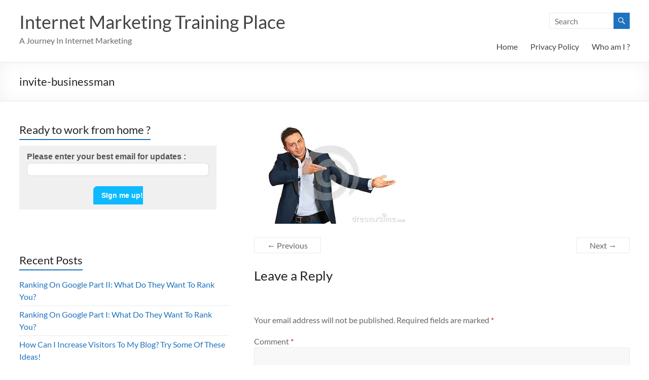

--- FILE ---
content_type: text/html; charset=UTF-8
request_url: https://imtrainingplace.com/fixing-a-failing-blog/invite-businessman/
body_size: 19996
content:
<!DOCTYPE html>
<!--[if IE 7]>
<html class="ie ie7" lang="en-US">
<![endif]-->
<!--[if IE 8]>
<html class="ie ie8" lang="en-US">
<![endif]-->
<!--[if !(IE 7) & !(IE 8)]><!-->
<html lang="en-US">
<!--<![endif]-->
<head>
	<meta charset="UTF-8" />
	<meta name="viewport" content="width=device-width, initial-scale=1">
	<link rel="profile" href="https://gmpg.org/xfn/11" />
	<meta name='robots' content='index, follow, max-image-preview:large, max-snippet:-1, max-video-preview:-1' />

	<!-- This site is optimized with the Yoast SEO plugin v26.8 - https://yoast.com/product/yoast-seo-wordpress/ -->
	<title>invite-businessman - Internet Marketing Training Place</title>
	<link rel="canonical" href="https://imtrainingplace.com/fixing-a-failing-blog/invite-businessman/" />
	<meta property="og:locale" content="en_US" />
	<meta property="og:type" content="article" />
	<meta property="og:title" content="invite-businessman - Internet Marketing Training Place" />
	<meta property="og:description" content="invite-businessman" />
	<meta property="og:url" content="https://imtrainingplace.com/fixing-a-failing-blog/invite-businessman/" />
	<meta property="og:site_name" content="Internet Marketing Training Place" />
	<meta property="article:modified_time" content="2015-04-28T22:07:59+00:00" />
	<meta property="og:image" content="https://imtrainingplace.com/fixing-a-failing-blog/invite-businessman" />
	<meta property="og:image:width" content="400" />
	<meta property="og:image:height" content="268" />
	<meta property="og:image:type" content="image/jpeg" />
	<meta name="twitter:card" content="summary_large_image" />
	<script type="application/ld+json" class="yoast-schema-graph">{"@context":"https://schema.org","@graph":[{"@type":"WebPage","@id":"https://imtrainingplace.com/fixing-a-failing-blog/invite-businessman/","url":"https://imtrainingplace.com/fixing-a-failing-blog/invite-businessman/","name":"invite-businessman - Internet Marketing Training Place","isPartOf":{"@id":"https://imtrainingplace.com/#website"},"primaryImageOfPage":{"@id":"https://imtrainingplace.com/fixing-a-failing-blog/invite-businessman/#primaryimage"},"image":{"@id":"https://imtrainingplace.com/fixing-a-failing-blog/invite-businessman/#primaryimage"},"thumbnailUrl":"https://imtrainingplace.com/wp-content/uploads/2015/04/invite-businessman.jpg","datePublished":"2015-04-28T22:07:50+00:00","dateModified":"2015-04-28T22:07:59+00:00","breadcrumb":{"@id":"https://imtrainingplace.com/fixing-a-failing-blog/invite-businessman/#breadcrumb"},"inLanguage":"en-US","potentialAction":[{"@type":"ReadAction","target":["https://imtrainingplace.com/fixing-a-failing-blog/invite-businessman/"]}]},{"@type":"ImageObject","inLanguage":"en-US","@id":"https://imtrainingplace.com/fixing-a-failing-blog/invite-businessman/#primaryimage","url":"https://imtrainingplace.com/wp-content/uploads/2015/04/invite-businessman.jpg","contentUrl":"https://imtrainingplace.com/wp-content/uploads/2015/04/invite-businessman.jpg","width":400,"height":268,"caption":"fixing a failing blog"},{"@type":"BreadcrumbList","@id":"https://imtrainingplace.com/fixing-a-failing-blog/invite-businessman/#breadcrumb","itemListElement":[{"@type":"ListItem","position":1,"name":"Home","item":"https://imtrainingplace.com/"},{"@type":"ListItem","position":2,"name":"Fixing A Failing Blog","item":"https://imtrainingplace.com/fixing-a-failing-blog/"},{"@type":"ListItem","position":3,"name":"invite-businessman"}]},{"@type":"WebSite","@id":"https://imtrainingplace.com/#website","url":"https://imtrainingplace.com/","name":"Internet Marketing Training Place","description":"A Journey In Internet Marketing","potentialAction":[{"@type":"SearchAction","target":{"@type":"EntryPoint","urlTemplate":"https://imtrainingplace.com/?s={search_term_string}"},"query-input":{"@type":"PropertyValueSpecification","valueRequired":true,"valueName":"search_term_string"}}],"inLanguage":"en-US"}]}</script>
	<!-- / Yoast SEO plugin. -->


<link rel='dns-prefetch' href='//stats.wp.com' />
<link rel="alternate" type="application/rss+xml" title="Internet Marketing Training Place &raquo; Feed" href="https://imtrainingplace.com/feed/" />
<link rel="alternate" type="application/rss+xml" title="Internet Marketing Training Place &raquo; Comments Feed" href="https://imtrainingplace.com/comments/feed/" />
<link rel="alternate" type="application/rss+xml" title="Internet Marketing Training Place &raquo; invite-businessman Comments Feed" href="https://imtrainingplace.com/fixing-a-failing-blog/invite-businessman/feed/" />
<link rel="alternate" title="oEmbed (JSON)" type="application/json+oembed" href="https://imtrainingplace.com/wp-json/oembed/1.0/embed?url=https%3A%2F%2Fimtrainingplace.com%2Ffixing-a-failing-blog%2Finvite-businessman%2F" />
<link rel="alternate" title="oEmbed (XML)" type="text/xml+oembed" href="https://imtrainingplace.com/wp-json/oembed/1.0/embed?url=https%3A%2F%2Fimtrainingplace.com%2Ffixing-a-failing-blog%2Finvite-businessman%2F&#038;format=xml" />
<style id='wp-img-auto-sizes-contain-inline-css' type='text/css'>
img:is([sizes=auto i],[sizes^="auto," i]){contain-intrinsic-size:3000px 1500px}
/*# sourceURL=wp-img-auto-sizes-contain-inline-css */
</style>
<style id='wp-emoji-styles-inline-css' type='text/css'>

	img.wp-smiley, img.emoji {
		display: inline !important;
		border: none !important;
		box-shadow: none !important;
		height: 1em !important;
		width: 1em !important;
		margin: 0 0.07em !important;
		vertical-align: -0.1em !important;
		background: none !important;
		padding: 0 !important;
	}
/*# sourceURL=wp-emoji-styles-inline-css */
</style>
<style id='wp-block-library-inline-css' type='text/css'>
:root{--wp-block-synced-color:#7a00df;--wp-block-synced-color--rgb:122,0,223;--wp-bound-block-color:var(--wp-block-synced-color);--wp-editor-canvas-background:#ddd;--wp-admin-theme-color:#007cba;--wp-admin-theme-color--rgb:0,124,186;--wp-admin-theme-color-darker-10:#006ba1;--wp-admin-theme-color-darker-10--rgb:0,107,160.5;--wp-admin-theme-color-darker-20:#005a87;--wp-admin-theme-color-darker-20--rgb:0,90,135;--wp-admin-border-width-focus:2px}@media (min-resolution:192dpi){:root{--wp-admin-border-width-focus:1.5px}}.wp-element-button{cursor:pointer}:root .has-very-light-gray-background-color{background-color:#eee}:root .has-very-dark-gray-background-color{background-color:#313131}:root .has-very-light-gray-color{color:#eee}:root .has-very-dark-gray-color{color:#313131}:root .has-vivid-green-cyan-to-vivid-cyan-blue-gradient-background{background:linear-gradient(135deg,#00d084,#0693e3)}:root .has-purple-crush-gradient-background{background:linear-gradient(135deg,#34e2e4,#4721fb 50%,#ab1dfe)}:root .has-hazy-dawn-gradient-background{background:linear-gradient(135deg,#faaca8,#dad0ec)}:root .has-subdued-olive-gradient-background{background:linear-gradient(135deg,#fafae1,#67a671)}:root .has-atomic-cream-gradient-background{background:linear-gradient(135deg,#fdd79a,#004a59)}:root .has-nightshade-gradient-background{background:linear-gradient(135deg,#330968,#31cdcf)}:root .has-midnight-gradient-background{background:linear-gradient(135deg,#020381,#2874fc)}:root{--wp--preset--font-size--normal:16px;--wp--preset--font-size--huge:42px}.has-regular-font-size{font-size:1em}.has-larger-font-size{font-size:2.625em}.has-normal-font-size{font-size:var(--wp--preset--font-size--normal)}.has-huge-font-size{font-size:var(--wp--preset--font-size--huge)}.has-text-align-center{text-align:center}.has-text-align-left{text-align:left}.has-text-align-right{text-align:right}.has-fit-text{white-space:nowrap!important}#end-resizable-editor-section{display:none}.aligncenter{clear:both}.items-justified-left{justify-content:flex-start}.items-justified-center{justify-content:center}.items-justified-right{justify-content:flex-end}.items-justified-space-between{justify-content:space-between}.screen-reader-text{border:0;clip-path:inset(50%);height:1px;margin:-1px;overflow:hidden;padding:0;position:absolute;width:1px;word-wrap:normal!important}.screen-reader-text:focus{background-color:#ddd;clip-path:none;color:#444;display:block;font-size:1em;height:auto;left:5px;line-height:normal;padding:15px 23px 14px;text-decoration:none;top:5px;width:auto;z-index:100000}html :where(.has-border-color){border-style:solid}html :where([style*=border-top-color]){border-top-style:solid}html :where([style*=border-right-color]){border-right-style:solid}html :where([style*=border-bottom-color]){border-bottom-style:solid}html :where([style*=border-left-color]){border-left-style:solid}html :where([style*=border-width]){border-style:solid}html :where([style*=border-top-width]){border-top-style:solid}html :where([style*=border-right-width]){border-right-style:solid}html :where([style*=border-bottom-width]){border-bottom-style:solid}html :where([style*=border-left-width]){border-left-style:solid}html :where(img[class*=wp-image-]){height:auto;max-width:100%}:where(figure){margin:0 0 1em}html :where(.is-position-sticky){--wp-admin--admin-bar--position-offset:var(--wp-admin--admin-bar--height,0px)}@media screen and (max-width:600px){html :where(.is-position-sticky){--wp-admin--admin-bar--position-offset:0px}}

/*# sourceURL=wp-block-library-inline-css */
</style><style id='global-styles-inline-css' type='text/css'>
:root{--wp--preset--aspect-ratio--square: 1;--wp--preset--aspect-ratio--4-3: 4/3;--wp--preset--aspect-ratio--3-4: 3/4;--wp--preset--aspect-ratio--3-2: 3/2;--wp--preset--aspect-ratio--2-3: 2/3;--wp--preset--aspect-ratio--16-9: 16/9;--wp--preset--aspect-ratio--9-16: 9/16;--wp--preset--color--black: #000000;--wp--preset--color--cyan-bluish-gray: #abb8c3;--wp--preset--color--white: #ffffff;--wp--preset--color--pale-pink: #f78da7;--wp--preset--color--vivid-red: #cf2e2e;--wp--preset--color--luminous-vivid-orange: #ff6900;--wp--preset--color--luminous-vivid-amber: #fcb900;--wp--preset--color--light-green-cyan: #7bdcb5;--wp--preset--color--vivid-green-cyan: #00d084;--wp--preset--color--pale-cyan-blue: #8ed1fc;--wp--preset--color--vivid-cyan-blue: #0693e3;--wp--preset--color--vivid-purple: #9b51e0;--wp--preset--gradient--vivid-cyan-blue-to-vivid-purple: linear-gradient(135deg,rgb(6,147,227) 0%,rgb(155,81,224) 100%);--wp--preset--gradient--light-green-cyan-to-vivid-green-cyan: linear-gradient(135deg,rgb(122,220,180) 0%,rgb(0,208,130) 100%);--wp--preset--gradient--luminous-vivid-amber-to-luminous-vivid-orange: linear-gradient(135deg,rgb(252,185,0) 0%,rgb(255,105,0) 100%);--wp--preset--gradient--luminous-vivid-orange-to-vivid-red: linear-gradient(135deg,rgb(255,105,0) 0%,rgb(207,46,46) 100%);--wp--preset--gradient--very-light-gray-to-cyan-bluish-gray: linear-gradient(135deg,rgb(238,238,238) 0%,rgb(169,184,195) 100%);--wp--preset--gradient--cool-to-warm-spectrum: linear-gradient(135deg,rgb(74,234,220) 0%,rgb(151,120,209) 20%,rgb(207,42,186) 40%,rgb(238,44,130) 60%,rgb(251,105,98) 80%,rgb(254,248,76) 100%);--wp--preset--gradient--blush-light-purple: linear-gradient(135deg,rgb(255,206,236) 0%,rgb(152,150,240) 100%);--wp--preset--gradient--blush-bordeaux: linear-gradient(135deg,rgb(254,205,165) 0%,rgb(254,45,45) 50%,rgb(107,0,62) 100%);--wp--preset--gradient--luminous-dusk: linear-gradient(135deg,rgb(255,203,112) 0%,rgb(199,81,192) 50%,rgb(65,88,208) 100%);--wp--preset--gradient--pale-ocean: linear-gradient(135deg,rgb(255,245,203) 0%,rgb(182,227,212) 50%,rgb(51,167,181) 100%);--wp--preset--gradient--electric-grass: linear-gradient(135deg,rgb(202,248,128) 0%,rgb(113,206,126) 100%);--wp--preset--gradient--midnight: linear-gradient(135deg,rgb(2,3,129) 0%,rgb(40,116,252) 100%);--wp--preset--font-size--small: 13px;--wp--preset--font-size--medium: 20px;--wp--preset--font-size--large: 36px;--wp--preset--font-size--x-large: 42px;--wp--preset--spacing--20: 0.44rem;--wp--preset--spacing--30: 0.67rem;--wp--preset--spacing--40: 1rem;--wp--preset--spacing--50: 1.5rem;--wp--preset--spacing--60: 2.25rem;--wp--preset--spacing--70: 3.38rem;--wp--preset--spacing--80: 5.06rem;--wp--preset--shadow--natural: 6px 6px 9px rgba(0, 0, 0, 0.2);--wp--preset--shadow--deep: 12px 12px 50px rgba(0, 0, 0, 0.4);--wp--preset--shadow--sharp: 6px 6px 0px rgba(0, 0, 0, 0.2);--wp--preset--shadow--outlined: 6px 6px 0px -3px rgb(255, 255, 255), 6px 6px rgb(0, 0, 0);--wp--preset--shadow--crisp: 6px 6px 0px rgb(0, 0, 0);}:root { --wp--style--global--content-size: 760px;--wp--style--global--wide-size: 1160px; }:where(body) { margin: 0; }.wp-site-blocks > .alignleft { float: left; margin-right: 2em; }.wp-site-blocks > .alignright { float: right; margin-left: 2em; }.wp-site-blocks > .aligncenter { justify-content: center; margin-left: auto; margin-right: auto; }:where(.wp-site-blocks) > * { margin-block-start: 24px; margin-block-end: 0; }:where(.wp-site-blocks) > :first-child { margin-block-start: 0; }:where(.wp-site-blocks) > :last-child { margin-block-end: 0; }:root { --wp--style--block-gap: 24px; }:root :where(.is-layout-flow) > :first-child{margin-block-start: 0;}:root :where(.is-layout-flow) > :last-child{margin-block-end: 0;}:root :where(.is-layout-flow) > *{margin-block-start: 24px;margin-block-end: 0;}:root :where(.is-layout-constrained) > :first-child{margin-block-start: 0;}:root :where(.is-layout-constrained) > :last-child{margin-block-end: 0;}:root :where(.is-layout-constrained) > *{margin-block-start: 24px;margin-block-end: 0;}:root :where(.is-layout-flex){gap: 24px;}:root :where(.is-layout-grid){gap: 24px;}.is-layout-flow > .alignleft{float: left;margin-inline-start: 0;margin-inline-end: 2em;}.is-layout-flow > .alignright{float: right;margin-inline-start: 2em;margin-inline-end: 0;}.is-layout-flow > .aligncenter{margin-left: auto !important;margin-right: auto !important;}.is-layout-constrained > .alignleft{float: left;margin-inline-start: 0;margin-inline-end: 2em;}.is-layout-constrained > .alignright{float: right;margin-inline-start: 2em;margin-inline-end: 0;}.is-layout-constrained > .aligncenter{margin-left: auto !important;margin-right: auto !important;}.is-layout-constrained > :where(:not(.alignleft):not(.alignright):not(.alignfull)){max-width: var(--wp--style--global--content-size);margin-left: auto !important;margin-right: auto !important;}.is-layout-constrained > .alignwide{max-width: var(--wp--style--global--wide-size);}body .is-layout-flex{display: flex;}.is-layout-flex{flex-wrap: wrap;align-items: center;}.is-layout-flex > :is(*, div){margin: 0;}body .is-layout-grid{display: grid;}.is-layout-grid > :is(*, div){margin: 0;}body{padding-top: 0px;padding-right: 0px;padding-bottom: 0px;padding-left: 0px;}a:where(:not(.wp-element-button)){text-decoration: underline;}:root :where(.wp-element-button, .wp-block-button__link){background-color: #32373c;border-width: 0;color: #fff;font-family: inherit;font-size: inherit;font-style: inherit;font-weight: inherit;letter-spacing: inherit;line-height: inherit;padding-top: calc(0.667em + 2px);padding-right: calc(1.333em + 2px);padding-bottom: calc(0.667em + 2px);padding-left: calc(1.333em + 2px);text-decoration: none;text-transform: inherit;}.has-black-color{color: var(--wp--preset--color--black) !important;}.has-cyan-bluish-gray-color{color: var(--wp--preset--color--cyan-bluish-gray) !important;}.has-white-color{color: var(--wp--preset--color--white) !important;}.has-pale-pink-color{color: var(--wp--preset--color--pale-pink) !important;}.has-vivid-red-color{color: var(--wp--preset--color--vivid-red) !important;}.has-luminous-vivid-orange-color{color: var(--wp--preset--color--luminous-vivid-orange) !important;}.has-luminous-vivid-amber-color{color: var(--wp--preset--color--luminous-vivid-amber) !important;}.has-light-green-cyan-color{color: var(--wp--preset--color--light-green-cyan) !important;}.has-vivid-green-cyan-color{color: var(--wp--preset--color--vivid-green-cyan) !important;}.has-pale-cyan-blue-color{color: var(--wp--preset--color--pale-cyan-blue) !important;}.has-vivid-cyan-blue-color{color: var(--wp--preset--color--vivid-cyan-blue) !important;}.has-vivid-purple-color{color: var(--wp--preset--color--vivid-purple) !important;}.has-black-background-color{background-color: var(--wp--preset--color--black) !important;}.has-cyan-bluish-gray-background-color{background-color: var(--wp--preset--color--cyan-bluish-gray) !important;}.has-white-background-color{background-color: var(--wp--preset--color--white) !important;}.has-pale-pink-background-color{background-color: var(--wp--preset--color--pale-pink) !important;}.has-vivid-red-background-color{background-color: var(--wp--preset--color--vivid-red) !important;}.has-luminous-vivid-orange-background-color{background-color: var(--wp--preset--color--luminous-vivid-orange) !important;}.has-luminous-vivid-amber-background-color{background-color: var(--wp--preset--color--luminous-vivid-amber) !important;}.has-light-green-cyan-background-color{background-color: var(--wp--preset--color--light-green-cyan) !important;}.has-vivid-green-cyan-background-color{background-color: var(--wp--preset--color--vivid-green-cyan) !important;}.has-pale-cyan-blue-background-color{background-color: var(--wp--preset--color--pale-cyan-blue) !important;}.has-vivid-cyan-blue-background-color{background-color: var(--wp--preset--color--vivid-cyan-blue) !important;}.has-vivid-purple-background-color{background-color: var(--wp--preset--color--vivid-purple) !important;}.has-black-border-color{border-color: var(--wp--preset--color--black) !important;}.has-cyan-bluish-gray-border-color{border-color: var(--wp--preset--color--cyan-bluish-gray) !important;}.has-white-border-color{border-color: var(--wp--preset--color--white) !important;}.has-pale-pink-border-color{border-color: var(--wp--preset--color--pale-pink) !important;}.has-vivid-red-border-color{border-color: var(--wp--preset--color--vivid-red) !important;}.has-luminous-vivid-orange-border-color{border-color: var(--wp--preset--color--luminous-vivid-orange) !important;}.has-luminous-vivid-amber-border-color{border-color: var(--wp--preset--color--luminous-vivid-amber) !important;}.has-light-green-cyan-border-color{border-color: var(--wp--preset--color--light-green-cyan) !important;}.has-vivid-green-cyan-border-color{border-color: var(--wp--preset--color--vivid-green-cyan) !important;}.has-pale-cyan-blue-border-color{border-color: var(--wp--preset--color--pale-cyan-blue) !important;}.has-vivid-cyan-blue-border-color{border-color: var(--wp--preset--color--vivid-cyan-blue) !important;}.has-vivid-purple-border-color{border-color: var(--wp--preset--color--vivid-purple) !important;}.has-vivid-cyan-blue-to-vivid-purple-gradient-background{background: var(--wp--preset--gradient--vivid-cyan-blue-to-vivid-purple) !important;}.has-light-green-cyan-to-vivid-green-cyan-gradient-background{background: var(--wp--preset--gradient--light-green-cyan-to-vivid-green-cyan) !important;}.has-luminous-vivid-amber-to-luminous-vivid-orange-gradient-background{background: var(--wp--preset--gradient--luminous-vivid-amber-to-luminous-vivid-orange) !important;}.has-luminous-vivid-orange-to-vivid-red-gradient-background{background: var(--wp--preset--gradient--luminous-vivid-orange-to-vivid-red) !important;}.has-very-light-gray-to-cyan-bluish-gray-gradient-background{background: var(--wp--preset--gradient--very-light-gray-to-cyan-bluish-gray) !important;}.has-cool-to-warm-spectrum-gradient-background{background: var(--wp--preset--gradient--cool-to-warm-spectrum) !important;}.has-blush-light-purple-gradient-background{background: var(--wp--preset--gradient--blush-light-purple) !important;}.has-blush-bordeaux-gradient-background{background: var(--wp--preset--gradient--blush-bordeaux) !important;}.has-luminous-dusk-gradient-background{background: var(--wp--preset--gradient--luminous-dusk) !important;}.has-pale-ocean-gradient-background{background: var(--wp--preset--gradient--pale-ocean) !important;}.has-electric-grass-gradient-background{background: var(--wp--preset--gradient--electric-grass) !important;}.has-midnight-gradient-background{background: var(--wp--preset--gradient--midnight) !important;}.has-small-font-size{font-size: var(--wp--preset--font-size--small) !important;}.has-medium-font-size{font-size: var(--wp--preset--font-size--medium) !important;}.has-large-font-size{font-size: var(--wp--preset--font-size--large) !important;}.has-x-large-font-size{font-size: var(--wp--preset--font-size--x-large) !important;}
/*# sourceURL=global-styles-inline-css */
</style>

<link rel='stylesheet' id='wc-captcha-frontend-css' href='https://imtrainingplace.com/wp-content/plugins/wc-captcha/css/frontend.css?ver=6.9' type='text/css' media='all' />
<link rel='stylesheet' id='font-awesome-4-css' href='https://imtrainingplace.com/wp-content/themes/spacious/font-awesome/library/font-awesome/css/v4-shims.min.css?ver=4.7.0' type='text/css' media='all' />
<link rel='stylesheet' id='font-awesome-all-css' href='https://imtrainingplace.com/wp-content/themes/spacious/font-awesome/library/font-awesome/css/all.min.css?ver=6.7.2' type='text/css' media='all' />
<link rel='stylesheet' id='font-awesome-solid-css' href='https://imtrainingplace.com/wp-content/themes/spacious/font-awesome/library/font-awesome/css/solid.min.css?ver=6.7.2' type='text/css' media='all' />
<link rel='stylesheet' id='font-awesome-regular-css' href='https://imtrainingplace.com/wp-content/themes/spacious/font-awesome/library/font-awesome/css/regular.min.css?ver=6.7.2' type='text/css' media='all' />
<link rel='stylesheet' id='font-awesome-brands-css' href='https://imtrainingplace.com/wp-content/themes/spacious/font-awesome/library/font-awesome/css/brands.min.css?ver=6.7.2' type='text/css' media='all' />
<link rel='stylesheet' id='spacious_style-css' href='https://imtrainingplace.com/wp-content/themes/spacious/style.css?ver=6.9' type='text/css' media='all' />
<style id='spacious_style-inline-css' type='text/css'>
.previous a:hover, .next a:hover, a, #site-title a:hover, .main-navigation ul li.current_page_item a, .main-navigation ul li:hover > a, .main-navigation ul li ul li a:hover, .main-navigation ul li ul li:hover > a, .main-navigation ul li.current-menu-item ul li a:hover, .main-navigation ul li:hover > .sub-toggle, .main-navigation a:hover, .main-navigation ul li.current-menu-item a, .main-navigation ul li.current_page_ancestor a, .main-navigation ul li.current-menu-ancestor a, .main-navigation ul li.current_page_item a, .main-navigation ul li:hover > a, .small-menu a:hover, .small-menu ul li.current-menu-item a, .small-menu ul li.current_page_ancestor a, .small-menu ul li.current-menu-ancestor a, .small-menu ul li.current_page_item a, .small-menu ul li:hover > a, .breadcrumb a:hover, .tg-one-half .widget-title a:hover, .tg-one-third .widget-title a:hover, .tg-one-fourth .widget-title a:hover, .pagination a span:hover, #content .comments-area a.comment-permalink:hover, .comments-area .comment-author-link a:hover, .comment .comment-reply-link:hover, .nav-previous a:hover, .nav-next a:hover, #wp-calendar #today, .footer-widgets-area a:hover, .footer-socket-wrapper .copyright a:hover, .read-more, .more-link, .post .entry-title a:hover, .page .entry-title a:hover, .post .entry-meta a:hover, .type-page .entry-meta a:hover, .single #content .tags a:hover, .widget_testimonial .testimonial-icon:before, .header-action .search-wrapper:hover .fa{color:#1e73be;}.spacious-button, input[type="reset"], input[type="button"], input[type="submit"], button, #featured-slider .slider-read-more-button, #controllers a:hover, #controllers a.active, .pagination span ,.site-header .menu-toggle:hover, .call-to-action-button, .comments-area .comment-author-link span, a#back-top:before, .post .entry-meta .read-more-link, a#scroll-up, .search-form span, .main-navigation .tg-header-button-wrap.button-one a{background-color:#1e73be;}.main-small-navigation li:hover, .main-small-navigation ul > .current_page_item, .main-small-navigation ul > .current-menu-item, .spacious-woocommerce-cart-views .cart-value{background:#1e73be;}.main-navigation ul li ul, .widget_testimonial .testimonial-post{border-top-color:#1e73be;}blockquote, .call-to-action-content-wrapper{border-left-color:#1e73be;}.site-header .menu-toggle:hover.entry-meta a.read-more:hover,#featured-slider .slider-read-more-button:hover,.call-to-action-button:hover,.entry-meta .read-more-link:hover,.spacious-button:hover, input[type="reset"]:hover, input[type="button"]:hover, input[type="submit"]:hover, button:hover{background:#00418c;}.pagination a span:hover, .main-navigation .tg-header-button-wrap.button-one a{border-color:#1e73be;}.widget-title span{border-bottom-color:#1e73be;}.widget_service_block a.more-link:hover, .widget_featured_single_post a.read-more:hover,#secondary a:hover,logged-in-as:hover  a,.single-page p a:hover{color:#00418c;}.main-navigation .tg-header-button-wrap.button-one a:hover{background-color:#00418c;}
/*# sourceURL=spacious_style-inline-css */
</style>
<link rel='stylesheet' id='spacious-genericons-css' href='https://imtrainingplace.com/wp-content/themes/spacious/genericons/genericons.css?ver=3.3.1' type='text/css' media='all' />
<link rel='stylesheet' id='spacious-font-awesome-css' href='https://imtrainingplace.com/wp-content/themes/spacious/font-awesome/css/font-awesome.min.css?ver=4.7.1' type='text/css' media='all' />
<script type="text/javascript" src="https://imtrainingplace.com/wp-includes/js/jquery/jquery.min.js?ver=3.7.1" id="jquery-core-js"></script>
<script type="text/javascript" src="https://imtrainingplace.com/wp-includes/js/jquery/jquery-migrate.min.js?ver=3.4.1" id="jquery-migrate-js"></script>
<script type="text/javascript" src="https://imtrainingplace.com/wp-content/themes/spacious/js/spacious-custom.js?ver=6.9" id="spacious-custom-js"></script>
<link rel="https://api.w.org/" href="https://imtrainingplace.com/wp-json/" /><link rel="alternate" title="JSON" type="application/json" href="https://imtrainingplace.com/wp-json/wp/v2/media/246" /><link rel="EditURI" type="application/rsd+xml" title="RSD" href="https://imtrainingplace.com/xmlrpc.php?rsd" />
<meta name="generator" content="WordPress 6.9" />
<link rel='shortlink' href='https://imtrainingplace.com/?p=246' />
	<style>img#wpstats{display:none}</style>
		<style type="text/css">.recentcomments a{display:inline !important;padding:0 !important;margin:0 !important;}</style>	<style type="text/css">
			#site-title a {
			color: 1e73be;
		}
		#site-description {
			color: 1e73be;
		}
		</style>
	<style type="text/css" id="custom-background-css">
body.custom-background { background-color: #ffffff; }
</style>
			<style type="text/css"> blockquote { border-left: 3px solid #1e73be; }
			.spacious-button, input[type="reset"], input[type="button"], input[type="submit"], button { background-color: #1e73be; }
			.previous a:hover, .next a:hover { 	color: #1e73be; }
			a { color: #1e73be; }
			#site-title a:hover { color: #1e73be; }
			.main-navigation ul li.current_page_item a, .main-navigation ul li:hover > a { color: #1e73be; }
			.main-navigation ul li ul { border-top: 1px solid #1e73be; }
			.main-navigation ul li ul li a:hover, .main-navigation ul li ul li:hover > a, .main-navigation ul li.current-menu-item ul li a:hover, .main-navigation ul li:hover > .sub-toggle { color: #1e73be; }
			.site-header .menu-toggle:hover.entry-meta a.read-more:hover,#featured-slider .slider-read-more-button:hover,.call-to-action-button:hover,.entry-meta .read-more-link:hover,.spacious-button:hover, input[type="reset"]:hover, input[type="button"]:hover, input[type="submit"]:hover, button:hover { background: #00418c; }
			.main-small-navigation li:hover { background: #1e73be; }
			.main-small-navigation ul > .current_page_item, .main-small-navigation ul > .current-menu-item { background: #1e73be; }
			.main-navigation a:hover, .main-navigation ul li.current-menu-item a, .main-navigation ul li.current_page_ancestor a, .main-navigation ul li.current-menu-ancestor a, .main-navigation ul li.current_page_item a, .main-navigation ul li:hover > a  { color: #1e73be; }
			.small-menu a:hover, .small-menu ul li.current-menu-item a, .small-menu ul li.current_page_ancestor a, .small-menu ul li.current-menu-ancestor a, .small-menu ul li.current_page_item a, .small-menu ul li:hover > a { color: #1e73be; }
			#featured-slider .slider-read-more-button { background-color: #1e73be; }
			#controllers a:hover, #controllers a.active { background-color: #1e73be; color: #1e73be; }
			.widget_service_block a.more-link:hover, .widget_featured_single_post a.read-more:hover,#secondary a:hover,logged-in-as:hover  a,.single-page p a:hover{ color: #00418c; }
			.breadcrumb a:hover { color: #1e73be; }
			.tg-one-half .widget-title a:hover, .tg-one-third .widget-title a:hover, .tg-one-fourth .widget-title a:hover { color: #1e73be; }
			.pagination span ,.site-header .menu-toggle:hover{ background-color: #1e73be; }
			.pagination a span:hover { color: #1e73be; border-color: #1e73be; }
			.widget_testimonial .testimonial-post { border-color: #1e73be #EAEAEA #EAEAEA #EAEAEA; }
			.call-to-action-content-wrapper { border-color: #EAEAEA #EAEAEA #EAEAEA #1e73be; }
			.call-to-action-button { background-color: #1e73be; }
			#content .comments-area a.comment-permalink:hover { color: #1e73be; }
			.comments-area .comment-author-link a:hover { color: #1e73be; }
			.comments-area .comment-author-link span { background-color: #1e73be; }
			.comment .comment-reply-link:hover { color: #1e73be; }
			.nav-previous a:hover, .nav-next a:hover { color: #1e73be; }
			#wp-calendar #today { color: #1e73be; }
			.widget-title span { border-bottom: 2px solid #1e73be; }
			.footer-widgets-area a:hover { color: #1e73be !important; }
			.footer-socket-wrapper .copyright a:hover { color: #1e73be; }
			a#back-top:before { background-color: #1e73be; }
			.read-more, .more-link { color: #1e73be; }
			.post .entry-title a:hover, .page .entry-title a:hover { color: #1e73be; }
			.post .entry-meta .read-more-link { background-color: #1e73be; }
			.post .entry-meta a:hover, .type-page .entry-meta a:hover { color: #1e73be; }
			.single #content .tags a:hover { color: #1e73be; }
			.widget_testimonial .testimonial-icon:before { color: #1e73be; }
			a#scroll-up { background-color: #1e73be; }
			.search-form span { background-color: #1e73be; }.header-action .search-wrapper:hover .fa{ color: #1e73be} .spacious-woocommerce-cart-views .cart-value { background:#1e73be}.main-navigation .tg-header-button-wrap.button-one a{background-color:#1e73be} .main-navigation .tg-header-button-wrap.button-one a{border-color:#1e73be}.main-navigation .tg-header-button-wrap.button-one a:hover{background-color:#00418c}.main-navigation .tg-header-button-wrap.button-one a:hover{border-color:#00418c}</style>
		</head>

<body data-rsssl=1 class="attachment wp-singular attachment-template-default single single-attachment postid-246 attachmentid-246 attachment-jpeg custom-background wp-embed-responsive wp-theme-spacious left-sidebar wide-1218">


<div id="page" class="hfeed site">
	<a class="skip-link screen-reader-text" href="#main">Skip to content</a>

	
	
	<header id="masthead" class="site-header clearfix spacious-header-display-one">

		
		
		<div id="header-text-nav-container" class="">

			<div class="inner-wrap" id="spacious-header-display-one">

				<div id="header-text-nav-wrap" class="clearfix">
					<div id="header-left-section">
						
						<div id="header-text" class="">
															<h3 id="site-title">
									<a href="https://imtrainingplace.com/"
									   title="Internet Marketing Training Place"
									   rel="home">Internet Marketing Training Place</a>
								</h3>
														<p id="site-description">A Journey In Internet Marketing</p>
							<!-- #site-description -->
						</div><!-- #header-text -->

					</div><!-- #header-left-section -->
					<div id="header-right-section">
													<div id="header-right-sidebar" class="clearfix">
								<aside id="search-2" class="widget widget_search"><form action="https://imtrainingplace.com/" class="search-form searchform clearfix" method="get">
	<div class="search-wrap">
		<input type="text" placeholder="Search" class="s field" name="s">
		<button class="search-icon" type="submit"></button>
	</div>
</form><!-- .searchform --></aside>							</div>
							
													<div class="header-action">
															</div>
						
						
		<nav id="site-navigation" class="main-navigation clearfix   " role="navigation">
			<p class="menu-toggle">
				<span class="screen-reader-text">Menu</span>
			</p>
			<div class="menu-primary-container"><ul id="menu-custom-menu" class="menu"><li id="menu-item-435" class="menu-item menu-item-type-post_type menu-item-object-page menu-item-home menu-item-435"><a href="https://imtrainingplace.com/">Home</a></li>
<li id="menu-item-434" class="menu-item menu-item-type-post_type menu-item-object-page menu-item-434"><a href="https://imtrainingplace.com/privacy-policy/">Privacy Policy</a></li>
<li id="menu-item-436" class="menu-item menu-item-type-post_type menu-item-object-page menu-item-436"><a href="https://imtrainingplace.com/who-am-i/">Who am I ?</a></li>
</ul></div>		</nav>

		
					</div><!-- #header-right-section -->

				</div><!-- #header-text-nav-wrap -->
			</div><!-- .inner-wrap -->
					</div><!-- #header-text-nav-container -->

		
						<div class="header-post-title-container clearfix">
					<div class="inner-wrap">
						<div class="post-title-wrapper">
																								<h1 class="header-post-title-class">invite-businessman</h1>
																						</div>
											</div>
				</div>
					</header>
			<div id="main" class="clearfix">
		<div class="inner-wrap">

	
	<div id="primary">
		<div id="content" class="clearfix">
			
				
<article id="post-246" class="post-246 attachment type-attachment status-inherit hentry">
		<div class="entry-content clearfix">
		<p class="attachment"><a href='https://imtrainingplace.com/wp-content/uploads/2015/04/invite-businessman.jpg'><img fetchpriority="high" decoding="async" width="300" height="201" src="https://imtrainingplace.com/wp-content/uploads/2015/04/invite-businessman-320x214.jpg" class="attachment-medium size-medium" alt="fixing a failing blog" srcset="https://imtrainingplace.com/wp-content/uploads/2015/04/invite-businessman-320x214.jpg 320w, https://imtrainingplace.com/wp-content/uploads/2015/04/invite-businessman-300x201.jpg 300w, https://imtrainingplace.com/wp-content/uploads/2015/04/invite-businessman.jpg 400w" sizes="(max-width: 300px) 100vw, 300px" /></a></p>
<div class="extra-hatom-entry-title"><span class="entry-title">invite-businessman</span></div>	</div>

	
	</article>

						<ul class="default-wp-page clearfix">
			<li class="previous"><a href='https://imtrainingplace.com/fixing-a-failing-blog/content-creativity-digital/'>&larr; Previous</a></li>
			<li class="next"><a href='https://imtrainingplace.com/fixing-a-failing-blog/failing-graph-crisis/'>Next &rarr;</a></li>
		</ul>
	
				
				
				
<div id="comments" class="comments-area">

	
	
	
		<div id="respond" class="comment-respond">
		<h3 id="reply-title" class="comment-reply-title">Leave a Reply <small><a rel="nofollow" id="cancel-comment-reply-link" href="/fixing-a-failing-blog/invite-businessman/#respond" style="display:none;">Cancel reply</a></small></h3><form action="https://imtrainingplace.com/wp-comments-post.php" method="post" id="commentform" class="comment-form"><p class="comment-notes"><span id="email-notes">Your email address will not be published.</span> <span class="required-field-message">Required fields are marked <span class="required">*</span></span></p><p class="comment-form-comment"><label for="comment">Comment <span class="required">*</span></label> <textarea id="comment" name="comment" cols="45" rows="8" maxlength="65525" required></textarea></p><p class="comment-form-author"><label for="author">Name <span class="required">*</span></label> <input id="author" name="author" type="text" value="" size="30" maxlength="245" autocomplete="name" required /></p>
<p class="comment-form-email"><label for="email">Email <span class="required">*</span></label> <input id="email" name="email" type="email" value="" size="30" maxlength="100" aria-describedby="email-notes" autocomplete="email" required /></p>

		<p class="wc_captcha-form">
			<label>WC Captcha<br/></label>
			<span>&#x74;&#x68;&#x69;&#x72;&#x74;&#x79;&#x20;&#x74;&#x77;&#x6f; &#247; <input type="text" size="2" length="2" id="wc-input" class="wc-input" name="wc-value" value="" aria-required="true"/> = &#x65;ig&#x68;&#116;</span>
		</p><p class="form-submit"><input name="submit" type="submit" id="submit" class="submit" value="Post Comment" /> <input type='hidden' name='comment_post_ID' value='246' id='comment_post_ID' />
<input type='hidden' name='comment_parent' id='comment_parent' value='0' />
</p><p style="display: none !important;" class="akismet-fields-container" data-prefix="ak_"><label>&#916;<textarea name="ak_hp_textarea" cols="45" rows="8" maxlength="100"></textarea></label><input type="hidden" id="ak_js_1" name="ak_js" value="181"/><script>document.getElementById( "ak_js_1" ).setAttribute( "value", ( new Date() ).getTime() );</script></p></form>	</div><!-- #respond -->
	
</div><!-- #comments -->
			
		</div><!-- #content -->
	</div><!-- #primary -->

	
<div id="secondary">
			
		<aside id="text-5" class="widget widget_text"><h3 class="widget-title"><span>Ready to work from home ?  </span></h3>			<div class="textwidget"><style type="text/css">
    #WFItem10684005 html {
        color:#000 !important;
        background:#FFF !important;
    }
    #WFItem10684005 body, #WFItem10684005 div, #WFItem10684005 dl, #WFItem10684005 dt, #WFItem10684005 dd, #WFItem10684005 ul, #WFItem10684005 ol, #WFItem10684005 li, #WFItem10684005 h1, #WFItem10684005 h2, #WFItem10684005 h3, #WFItem10684005 h4, #WFItem10684005 h5, #WFItem10684005 h6, #WFItem10684005 pre, #WFItem10684005 code, #WFItem10684005 form, #WFItem10684005 fieldset, #WFItem10684005 legend, #WFItem10684005 input, #WFItem10684005 textarea, #WFItem10684005 p, #WFItem10684005 blockquote, #WFItem10684005 th, #WFItem10684005 td {
        margin-left:0 !important;
        margin-right:0 !important;
        margin-top:0 !important;
        margin-bottom:0 !important;
        padding-left:0 !important;
        padding-bottom:0 !important;
        padding-right:0 !important;
        padding-top:0 !important;
        width:auto !important;
        background-image:none !important;
    }
    #WFItem10684005 div, #WFItem10684005 dl, #WFItem10684005 dt, #WFItem10684005 dd, #WFItem10684005 ul, #WFItem10684005 ol, #WFItem10684005 li, #WFItem10684005 h1, #WFItem10684005 h2 {
        border:none !important;
        background:none !important;
        float:none !important;
        width:auto !important;
        -moz-box-shadow:0 !important;
        -webkit-box-shadow:0 !important;
        box-shadow:0 !important;
        text-indent:inherit !important;
        position:static !important;
        visibility:inherit !important;
        box-sizing:content-box !important;
        -webkit-box-sizing:content-box !important;
        -moz-box-sizing:content-box !important;
        line-height:normal !important;
    }
    #WFItem10684005 table {
        border-collapse:collapse !important;
        border-spacing:0 !important;
    }
    #WFItem10684005 fieldset, #WFItem10684005 img {
        border:0 !important;
    }
    #WFItem10684005 address, #WFItem10684005 caption, #WFItem10684005 cite, #WFItem10684005 code, #WFItem10684005 dfn, #WFItem10684005 em, #WFItem10684005 th, #WFItem10684005 var {
        font-style:normal !important;
        font-weight:normal !important;
    }
    #WFItem10684005 strong {
        font-style:normal !important;
        font-weight:bold !important;
    }
    #WFItem10684005 em {
        font-style:italic !important;
        font-weight:normal !important;
        position:static !important;
    }
    #WFItem10684005 li {
        list-style:none !important;
    }
    caption, #WFItem10684005 th {
        text-align:left !important;
    }
    #WFItem10684005 h1, #WFItem10684005 h2, #WFItem10684005 h3, #WFItem10684005 h4, #WFItem10684005 h5, #WFItem10684005 h6 {
        font-size:100% !important;
        font-weight:normal !important;
    }
    #WFItem10684005 q:before, #WFItem10684005 q:after {
        content:" " !important;
    }
    #WFItem10684005 abbr, #WFItem10684005 acronym {
        border:0 !important;
        font-variant:normal !important;
    }
    #WFItem10684005 sup {
        vertical-align:text-top !important;
    }
    #WFItem10684005 sub {
        vertical-align:text-bottom !important;
    }
    #WFItem10684005 input, #WFItem10684005 textarea, #WFItem10684005 select {
        font-family:inherit !important;
        font-size:inherit !important;
        font-weight:inherit !important;
        height:auto !important;
        line-height:auto !important;
    }
    #WFItem10684005 input, #WFItem10684005 textarea, #WFItem10684005 select {
        *font-size:100% !important;
    }
    #WFItem10684005 legend {
        color:#000 !important;
    }
    #WFItem10684005 .clearfix:after {
        visibility: hidden !important;
        display: block !important;
        font-size: 0 !important;
        content:" " !important;
        clear: both !important;
        height: 0 !important;
    }
    #WFItem10684005 .clearer {
        display: block !important;
        clear:both !important;
        font-size:0.1px !important;
        height:0.1px !important;
        line-height:0.1px !important;
        width:100% !important;
    }
    #WFWrapper .close {
        background:url(https://app.getresponse.com/images/common/highslide/close.png) repeat scroll 0 0 transparent !important;
        cursor:pointer !important;
        height:30px !important;
        position:absolute !important;
        right:-15px !important;
        top:-15px !important;
        width:30px !important;
        z-index:1 !important;
    }
    #wfCloseX {
        background:url(https://app.getresponse.com/images/common/highslide/close.png) repeat scroll 0 0 transparent !important;
        cursor:pointer !important;
        height:30px !important;
        position:absolute !important;
        right:0 !important;
        top:0 !important;
        width:30px !important;
        z-index:1 !important;
        cursor:pointer !important;
    }
    #WFItem10684005 .clrB {
        clear:both !important;
        text-align:left !important;
    }
    #WFItem10684005 * html .clearfix {
        zoom: 1 !important;
    }
    #WFItem10684005 *:first-child+html .clearfix {
        zoom: 1 !important;
    }
    #WFItem10684005 .wf-contbox {
        width:100% !important;
    }
    .wf-formTpl li:before {
        content:" " !important;
    }
    #WFItem10684005 form {
        display:inline-block !important;
        width:100% !important;
    }
    #WFItem10684005 label {
        margin:0 !important;
    }
    #WFItem10684005 p {
        line-height:18px !important;
        font-size:11px !important;
    }
    #WFItem10684005 input[type="submit"] {
        cursor:pointer !important;
        text-shadow:none !important;
        filter:none !important;
        float:none !important;
        text-transform:none !important;
        letter-spacing:0 !important;
        white-space: nowrap !important;
        word-wrap:normal !important;
    }
    #WFItem10684005 .wf-label {
        word-break: normal !important;
        width: auto !important;
        float: none !important;
        width: auto !important;
    }
    #WFItem10684005 {
        width:389px !important;
    }
    #WFItem10684005 {
        color: #555555 !important;
        font-family: Arial, Helvetica, sans-serif !important;
        font-size: 12px !important;
    }
    #WFItem10684005 .wf-body li {
        padding: 10px 15px !important;
        clear: both !important;
    }
    #WFItem10684005 .actTinyMceElBodyContent ul li {
        padding: 3px !important;
        list-style-type: disc !important;
    }
    #WFItem10684005 .actTinyMceElBodyContent ol li {
        padding: 3px !important;
        list-style-type: decimal !important;
    }
    #WFItem10684005 .actTinyMceElBodyContent ul {
        margin-left: 20px !important;
    }
    #WFItem10684005 .actTinyMceElBodyContent ol {
        margin-left: 25px !important;
    }
    #WFItem10684005 .actTinyMceElBodyContent ol ol {
        margin-top: 0 !important;
        margin-bottom: 0 !important;
    }
    #WFItem10684005 .wf-body {
        background-color: #F0F0F0 !important;
        background-image: none !important;
        background-position: left top !important;
        background-repeat: no-repeat !important;
        border-color: #92757d !important;
        border-width: 0px !important;
        border-style: none !important;
        padding-left: 0 !important;
        padding-right: 0 !important;
        padding-top: 0 !important;
        padding-bottom: 0 !important;
        -webkit-border-top-left-radius: 0px !important;
        -moz-border-radius-topleft: 0px !important;
        border-top-left-radius: 0px !important;
        -webkit-border-top-right-radius: 0px !important;
        -moz-border-radius-topright: 0px !important;
        border-top-right-radius: 0px !important;
        -webkit-border-bottom-left-radius: 0px !important;
        -moz-border-radius-bottomleft: 0px !important;
        border-bottom-left-radius: 0px !important;
        -webkit-border-bottom-right-radius: 0px !important;
        -moz-border-radius-bottomright: 0px !important;
        border-bottom-right-radius: 0px !important;
    }
    #WFItem10684005 .wf-header {
        color: #2B93D3 !important;
        background-color: #F5F5F5 !important;
        background-image: none !important;
        background-position: left top !important;
        background-repeat: no-repeat !important;
        border-color: #6b6262 !important;
        border-width: 0px !important;
        border-style: none !important;
        padding-left: 10px !important;
        padding-right: 10px !important;
        padding-top: 20px !important;
        padding-bottom: 0px !important;
        display: block !important;
        min-height: 32px !important;
        -webkit-border-top-left-radius: 0px !important;
        -moz-border-radius-topleft: 0px !important;
        border-top-left-radius: 0px !important;
        -webkit-border-top-right-radius: 0px !important;
        -moz-border-radius-topright: 0px !important;
        border-top-right-radius: 0px !important;
        -webkit-border-bottom-left-radius: 0px !important;
        -moz-border-radius-bottomleft: 0px !important;
        border-bottom-left-radius: 0px !important;
        -webkit-border-bottom-right-radius: 0px !important;
        -moz-border-radius-bottomright: 0px !important;
        border-bottom-right-radius: 0px !important;
    }
    #WFItem10684005 .wf-footer {
        color: #2B93D3 !important;
        background-color: #F0F0F0 !important;
        background-image: none !important;
        background-position: left top !important;
        background-repeat: no-repeat !important;
        border-color: #6b6262 !important;
        border-width: 0px !important;
        border-style: none !important;
        padding-left: 10px !important;
        padding-right: 10px !important;
        padding-top: 10px !important;
        padding-bottom: 10px !important;
        display: block !important;
        min-height: 25px !important;
        -webkit-border-top-left-radius: 0px !important;
        -moz-border-radius-topleft: 0px !important;
        border-top-left-radius: 0px !important;
        -webkit-border-top-right-radius: 0px !important;
        -moz-border-radius-topright: 0px !important;
        border-top-right-radius: 0px !important;
        -webkit-border-bottom-left-radius: 0px !important;
        -moz-border-radius-bottomleft: 0px !important;
        border-bottom-left-radius: 0px !important;
        -webkit-border-bottom-right-radius: 0px !important;
        -moz-border-radius-bottomright: 0px !important;
        border-bottom-right-radius: 0px !important;
    }
    #WFItem10684005 .wf-input {
        padding: 2px 0 !important;
        font-family: Arial !important;
        font-size: 14px !important;
        color: #000000 !important;
        font-weight: normal !important;
        font-style: normal !important;
        text-decoration: none !important;
        background-color: #FFFFFF !important;
        border-width: 1px !important;
        border-color: #D9D9D9 !important;
        border-style: solid !important;
        width: 100% !important;
        -webkit-border-top-left-radius: 8px !important;
        -moz-border-radius-topleft: 8px !important;
        border-top-left-radius: 8px !important;
        -webkit-border-top-right-radius: 8px !important;
        -moz-border-radius-topright: 8px !important;
        border-top-right-radius: 8px !important;
        -webkit-border-bottom-left-radius: 8px !important;
        -moz-border-radius-bottomleft: 8px !important;
        border-bottom-left-radius: 8px !important;
        -webkit-border-bottom-right-radius: 8px !important;
        -moz-border-radius-bottomright: 8px !important;
        border-bottom-right-radius: 8px !important;
    }
    #WFItem10684005 .wf-input {
        font-family: Arial !important;
        font-size: 14px !important;
        color: #555555 !important;
        font-weight: normal !important;
        font-style: normal !important;
        text-decoration: none !important;
        background-color: #FFFFFF !important;
        border-width: 1px !important;
        border-color: #D9D9D9 !important;
        border-style: solid !important;
        width: 100% !important;
        -webkit-border-top-left-radius: 8px !important;
        -moz-border-radius-topleft: 8px !important;
        border-top-left-radius: 8px !important;
        -webkit-border-top-right-radius: 8px !important;
        -moz-border-radius-topright: 8px !important;
        border-top-right-radius: 8px !important;
        -webkit-border-bottom-left-radius: 8px !important;
        -moz-border-radius-bottomleft: 8px !important;
        border-bottom-left-radius: 8px !important;
        -webkit-border-bottom-right-radius: 8px !important;
        -moz-border-radius-bottomright: 8px !important;
        border-bottom-right-radius: 8px !important;
    }
    #WFItem10684005 .wf-label {
        font-family: Arial !important;
        font-size:16px !important;
        color: #555555 !important;
        font-weight: bold !important;
        font-style: normal !important;
        text-decoration: none !important;
        padding-top: 3px !important;
        padding-bottom: 3px !important;
        padding-right: 3px !important;
        display: block !important;
    }
    #WFItem10684005 .wf-button {
        font-family: arial !important;
        font-size:14px !important;
        color: #FFFFFF !important;
        font-weight: bold !important;
        font-style: normal !important;
        text-decoration: none !important;
        background-color: #0DBAFF !important;
        background-image:url(https://app.getresponse.com/images/core/webforms/gradient_bottom.png) !important;
        border-width: 0px !important;
        border-color: #000000 !important;
        border-style: none !important;
        padding-left: 16px !important;
        padding-right: 16px !important;
        padding-top: 8px !important;
        padding-bottom: 8px !important;
        -webkit-border-top-left-radius: 0px !important;
        -moz-border-radius-topleft: 0px !important;
        border-top-left-radius:8px !important;
        -webkit-border-top-right-radius: 8px !important;
        -moz-border-radius-topright: 8px !important;
        border-top-right-radius:0px !important;
        -webkit-border-bottom-left-radius: 8px !important;
        -moz-border-radius-bottomleft: 8px !important;
        border-bottom-left-radius:0px !important;
        -webkit-border-bottom-right-radius: 0px !important;
        -moz-border-radius-bottomright: 0px !important;
        border-bottom-right-radius:0px !important;
        background-repeat:repeat-x !important;
        background-position:left bottom !important;
        width:98px !important;
    }
    #WFItem10684005 .wf-button:hover {
        !important;
    }
    #WFItem10684005 .wf-button {
        -webkit-border-top-left-radius: 8px !important;
        -moz-border-radius-topleft: 8px !important;
        border-top-left-radius: 8px !important;
        -webkit-border-top-right-radius: 0px !important;
        -moz-border-radius-topright: 0px !important;
        border-top-right-radius: 0px !important;
        -webkit-border-bottom-left-radius: 0px !important;
        -moz-border-radius-bottomleft: 0px !important;
        border-bottom-left-radius: 0px !important;
        -webkit-border-bottom-right-radius: 0px !important;
        -moz-border-radius-bottomright: 0px !important;
        border-bottom-right-radius: 0px !important;
    }
    #WFItem10684005 .wf-submit {
        text-align: center !important;
    }
    #WFItem10684005 .wf-submit {
        text-align:center !important;
    }
    #WFItem10684005 .wf-submit {
        text-align:center !important;
    }
    #WFItem10684005 .wf-labelpos {
        float: none !important;
        width: auto !important;
        text-align: left !important;
    }
    #WFItem10684005 .wf-inputpos {
        float: none !important;
        width: auto !important;
    }
    #WFItem10684005 .wf-privacy {
        font-family: Arial !important;
        font-size: 12px !important;
        color: #B8B8B8 !important;
        font-weight: normal !important;
        font-style: italic !important;
        text-decoration: none !important;
        text-align: center !important;
        border: none !important;
    }
    #WFItem10684005 .wf-privacyico {
        padding: 4px 0 0 20px !important;
        background: url(https://app.getresponse.com/images/core/webforms/lock.png) no-repeat left center !important;
    }
    #WFItem10684005 .wf-counter {
        font-family: Arial !important;
        font-size: 12px !important;
        color: #44454f !important;
        font-weight: bold !important;
        font-style: normal !important;
        text-decoration: none !important;
        text-align: center !important;
    }
    #WFItem10684005 .wf-poweredby {
        font-family: Arial !important;
        font-size: 10px !important;
        color: #B8B8B8 !important;
        font-weight: normal !important;
        font-style: italic !important;
        text-decoration: none !important;
        text-align: center !important;
    }
    #WFItem10684005 .wf-link {
        font-family: Arial !important;
        font-size: 12px !important;
        color: #ffffff !important;
        font-weight: normal !important;
        font-style: normal !important;
        text-decoration: none !important;
    }
    #WFItem10684005 .wf-link:hover {
        font-family: Arial !important;
        font-size: 12px !important;
        color: #ffffff !important;
        font-weight: normal !important;
        font-style: normal !important;
        text-decoration: none !important;
    }
    #WFItem10684005 .wf-text {
        font-family: Arial !important;
        font-size: 12px !important;
        color: #B8B8B8 !important;
    }
    #WFItem10684005 .wf-divider {
        border-top-width: 1px !important;
        border-color: #ffffff !important;
        border-style: solid !important;
    }
    #WFItem10684005 .wf-image {
        text-align: center !important;
    }
    #WFItem10684005 .wf-privacylink {
        color: #B8B8B8 !important;
        font-style: italic !important;
    }
    #WFItem10684005 .wf-poweredbylink {
        color: #B8B8B8 !important;
        font-style: italic !important;
    }
    #WFItem10684005 .wf-imgbox {
        overflow: hidden !important;
    }
    #WFItem10684005 .wf-rc-reload {
        display: inline-block !important;
        width: 16px !important;
        height: 16px !important;
        overflow: hidden !important;
        text-indent: -99999px !important;
        position: relative !important;
        top: 3px !important;
        margin-left: 3px !important;
        background: url(https://app.getresponse.com/images/core/webforms/captchaico.png) no-repeat 0 -32px !important;
    }
    #WFItem10684005 .wf-rc-audio {
        display: inline-block !important;
        width: 16px !important;
        height: 16px !important;
        overflow: hidden !important;
        text-indent: -99999px !important;
        position: relative !important;
        top: 3px !important;
        margin-left: 3px !important;
        background: url(https://app.getresponse.com/images/core/webforms/captchaico.png) no-repeat 0 0 !important;
    }
    #WFItem10684005 .wf-rc-image {
        display: inline-block !important;
        width: 16px !important;
        height: 16px !important;
        overflow: hidden !important;
        text-indent: -99999px !important;
        position: relative !important;
        top: 3px !important;
        margin-left: 3px !important;
        background: url(https://app.getresponse.com/images/core/webforms/captchaico.png) no-repeat 0 -16px !important;
    }
    #WFItem10684005 #recaptcha_image {
        width: 200px !important;
        height: 38px !important;
    }
    #WFItem10684005 #recaptcha_image img {
        width: 200px !important;
        height: 38px !important;
    }
    #WFItem10684005 .wf-rc-boxm {
        width: 200px !important;
        margin: 0 auto !important;
        overflow: hidden !important;
    }
    #WFItem10684005 em {
        color: inherit !important;
        font-style: italic !important;
    }
    #WFItem10684005 .recaptcha_only_if_incorrect_sol {
        display:none !important;
    }
</style>
<div id="WFItem10684005" class="wf-formTpl">
<form accept-charset="utf-8" action="https://app.getresponse.com/add_contact_webform.html?u=3ni9"
    method="post"></p>
<div class="wf-box">
<div id="WFIheader" class="wf-header el" style="height: 32px; display:  none !important;">
<div class="actTinyMceElBodyContent">
<p>
                        <span style="font-size: 24px ! important;">Headline</span>
                    </p>
</p></div>
<p>                <em class="clearfix clearer"></em>
            </div>
<div id="WFIcenter" class="wf-body">
<ul class="wf-sortable" id="wf-sort-id">
<li class="wf-name" rel="temporary" style="display:  none !important;">
<div class="wf-contbox">
<div class="wf-labelpos">
                                <label class="wf-label"></label>
                            </div>
<div class="wf-inputpos">
                                <input type="text" class="wf-input" name="name"></input>
                            </div>
<p>                            <em class="clearfix clearer"></em>
                        </div>
</li>
<li class="wf-email" rel="undefined" style="display:  block !important;">
<div class="wf-contbox">
<div class="wf-labelpos">
                                <label class="wf-label">Please enter your best email for updates :</label>
                            </div>
<div class="wf-inputpos">
                                <input type="text" data-placeholder="yes" class="wf-input wf-req wf-valid__email"
                                name="email"></input>
                            </div>
<p>                            <em class="clearfix clearer"></em>
                        </div>
</li>
<li class="wf-submit" rel="undefined" style="display:  block !important; text-align: center;">
<div class="wf-contbox">
<div class="wf-inputpos">
                                <input type="submit" style="width: 98px ! important; display:  inline !important;"
                                value="SIgn me up!" class="wf-button" name="submit"></input>
                            </div>
<p>                            <em class="clearfix clearer"></em>
                        </div>
</li>
<li class="wf-counter" rel="undefined" style="display:  none !important;">
<div class="wf-contbox">
<div>
                                <span style="padding: 4px 6px 8px 24px; background: transparent url(https://app.getresponse.com/images/core/webforms/countertemplates.png) no-repeat scroll left 0px;"
                                class="wf-counterbox"><br />
                                    <span class="wf-counterboxbg" style="padding: 4px 12px 8px 5px; background: transparent url(https://app.getresponse.com/images/core/webforms/countertemplates.png) no-repeat scroll right -36px;"><br />
                                        <span class="wf-counterbox0" style="padding: 5px 0px;">subscribed:</span><br />
                                        <span style="padding: 5px;" name="https://app.getresponse.com/display_subscribers_count.js?campaign_name=imtraining_opt_in&var=0"
                                        class="wf-counterbox1 wf-counterq">0</span><br />
                                        <span style="padding: 5px 0px;" class="wf-counterbox2"></span><br />
                                    </span><br />
                                </span>
                            </div>
</p></div>
</li>
<li class="wf-captcha" rel="undefined" style="display:  none !important;">
<div wf-captchaerror="Incorrect please try again" wf-captchasound="Enter the numbers you hear:"
                        wf-captchaword="Enter the words above:" class="wf-contbox wf-captcha-1"
                        id="wf-captcha-1"></div>
</li>
<li class="wf-privacy" rel="temporary" style="display:  none !important;">
<div class="wf-contbox">
<div>
                                <a style="height: 0px ! important; display: inline ! important;" target="_blank"
                                class="wf-privacy wf-privacyico" href="http://www.getresponse.com/permission-seal?lang=en">We respect your privacy<em class="clearfix clearer"></em></a>
                            </div>
<p>                            <em class="clearfix clearer"></em>
                        </div>
</li>
<li class="wf-poweredby" rel="temporary" style="display:  none !important;">
<div class="wf-contbox">
<div>
                                <span style="display:  none !important;" class="wf-poweredby wf-poweredbyico"><br />
                                    <a target="_blank" style="display:  inline !important; color: inherit ! important;"
                                    class="wf-poweredbylink wf-poweredby" href="http://www.getresponse.com/">Email Marketing</a>by GetResponse</span>
                            </div>
</p></div>
</li>
</ul></div>
<div id="WFIfooter" class="wf-footer el" style="height: 25px; display:  none !important;">
<div class="actTinyMceElBodyContent"></div>
<p>                <em class="clearfix clearer"></em>
            </div>
</p></div>
<p>        <input type="hidden" name="webform_id" value="10684005" /><br />
    </form>
</div>
<p><script type="text/javascript" src="https://app.getresponse.com/view_webform.js?wid=10684005&mg_param1=1&u=3ni9"></script></p>
</div>
		</aside>
		<aside id="recent-posts-2" class="widget widget_recent_entries">
		<h3 class="widget-title"><span>Recent Posts</span></h3>
		<ul>
											<li>
					<a href="https://imtrainingplace.com/ranking-on-google-part-ii-what-do-they-want-to-rank-you/">Ranking On Google Part II: What Do They Want To Rank You?</a>
									</li>
											<li>
					<a href="https://imtrainingplace.com/ranking-on-google-part-i-what-do-they-want-to-rank-you/">Ranking On Google Part I: What Do They Want To Rank You?</a>
									</li>
											<li>
					<a href="https://imtrainingplace.com/how-can-i-increase-visitors-to-my-blog-try-some-of-these-ideas/">How Can I Increase Visitors To My Blog? Try Some Of These Ideas!</a>
									</li>
											<li>
					<a href="https://imtrainingplace.com/blogging-to-create-an-internet-marketing-advantage/">Blogging To Create An Internet Marketing Advantage</a>
									</li>
											<li>
					<a href="https://imtrainingplace.com/how-important-is-making-plr-products-unique/">How Important is Making PLR Products Unique?</a>
									</li>
					</ul>

		</aside><aside id="text-7" class="widget widget_text">			<div class="textwidget"><a href="http://secure.hostgator.com/~affiliat/cgi-bin/affiliates/clickthru.cgi?id=jaycrop-"><img src="https://tracking.hostgator.com/img/WordPress_Hosting/234x60-animated.gif" border="0"></a></div>
		</aside><aside id="recent-comments-2" class="widget widget_recent_comments"><h3 class="widget-title"><span>Recent Comments</span></h3><ul id="recentcomments"></ul></aside><aside id="text-10" class="widget widget_text">			<div class="textwidget">Check out my favorite IM Membership Site and lock in a ridiculously low rate now ! - <a href="http://theiminsidetrack.com/dap/a/?a=143">TheIMInsideTrack.com</a></div>
		</aside><aside id="categories-2" class="widget widget_categories"><h3 class="widget-title"><span>Categories</span></h3><form action="https://imtrainingplace.com" method="get"><label class="screen-reader-text" for="cat">Categories</label><select  name='cat' id='cat' class='postform'>
	<option value='-1'>Select Category</option>
	<option class="level-0" value="4">Advertising</option>
	<option class="level-0" value="8">Affiliate Marketing</option>
	<option class="level-0" value="6">Blogging</option>
	<option class="level-0" value="12">Direct Sales</option>
	<option class="level-0" value="14">Email Marketing</option>
	<option class="level-0" value="16">Internet Business</option>
	<option class="level-0" value="3">Internet Marketing</option>
	<option class="level-0" value="11">Personal Development</option>
	<option class="level-0" value="21">Social Media</option>
	<option class="level-0" value="23">Traffic</option>
</select>
</form><script type="text/javascript">
/* <![CDATA[ */

( ( dropdownId ) => {
	const dropdown = document.getElementById( dropdownId );
	function onSelectChange() {
		setTimeout( () => {
			if ( 'escape' === dropdown.dataset.lastkey ) {
				return;
			}
			if ( dropdown.value && parseInt( dropdown.value ) > 0 && dropdown instanceof HTMLSelectElement ) {
				dropdown.parentElement.submit();
			}
		}, 250 );
	}
	function onKeyUp( event ) {
		if ( 'Escape' === event.key ) {
			dropdown.dataset.lastkey = 'escape';
		} else {
			delete dropdown.dataset.lastkey;
		}
	}
	function onClick() {
		delete dropdown.dataset.lastkey;
	}
	dropdown.addEventListener( 'keyup', onKeyUp );
	dropdown.addEventListener( 'click', onClick );
	dropdown.addEventListener( 'change', onSelectChange );
})( "cat" );

//# sourceURL=WP_Widget_Categories%3A%3Awidget
/* ]]> */
</script>
</aside><aside id="archives-2" class="widget widget_archive"><h3 class="widget-title"><span>Archives</span></h3>		<label class="screen-reader-text" for="archives-dropdown-2">Archives</label>
		<select id="archives-dropdown-2" name="archive-dropdown">
			
			<option value="">Select Month</option>
				<option value='https://imtrainingplace.com/2015/06/'> June 2015 </option>
	<option value='https://imtrainingplace.com/2015/05/'> May 2015 </option>
	<option value='https://imtrainingplace.com/2015/04/'> April 2015 </option>
	<option value='https://imtrainingplace.com/2015/03/'> March 2015 </option>
	<option value='https://imtrainingplace.com/2015/02/'> February 2015 </option>
	<option value='https://imtrainingplace.com/2015/01/'> January 2015 </option>
	<option value='https://imtrainingplace.com/2014/12/'> December 2014 </option>

		</select>

			<script type="text/javascript">
/* <![CDATA[ */

( ( dropdownId ) => {
	const dropdown = document.getElementById( dropdownId );
	function onSelectChange() {
		setTimeout( () => {
			if ( 'escape' === dropdown.dataset.lastkey ) {
				return;
			}
			if ( dropdown.value ) {
				document.location.href = dropdown.value;
			}
		}, 250 );
	}
	function onKeyUp( event ) {
		if ( 'Escape' === event.key ) {
			dropdown.dataset.lastkey = 'escape';
		} else {
			delete dropdown.dataset.lastkey;
		}
	}
	function onClick() {
		delete dropdown.dataset.lastkey;
	}
	dropdown.addEventListener( 'keyup', onKeyUp );
	dropdown.addEventListener( 'click', onClick );
	dropdown.addEventListener( 'change', onSelectChange );
})( "archives-dropdown-2" );

//# sourceURL=WP_Widget_Archives%3A%3Awidget
/* ]]> */
</script>
</aside><aside id="text-11" class="widget widget_text">			<div class="textwidget"><script src="https://affiliates.getresponse.com/javascripts/promo_materials/affiliate.js?id=199&name=jaycrop" data-affiliate="true" type="text/javascript"></script>
</div>
		</aside><aside id="text-4" class="widget widget_text">			<div class="textwidget"><script async src="//pagead2.googlesyndication.com/pagead/js/adsbygoogle.js"></script>
<!-- Imtrain_Adwords1 -->
<ins class="adsbygoogle"
     style="display:block"
     data-ad-client="ca-pub-7990768025421603"
     data-ad-slot="8157833772"
     data-ad-format="auto"></ins>
<script>
(adsbygoogle = window.adsbygoogle || []).push({});
</script></div>
		</aside>	</div>
	

</div><!-- .inner-wrap -->
</div><!-- #main -->

<footer id="colophon" class="clearfix">
	<div class="footer-widgets-wrapper">
	<div class="inner-wrap">
		<div class="footer-widgets-area clearfix">
			<div class="tg-one-fourth tg-column-1">
				<aside id="calendar-3" class="widget widget_calendar"><div id="calendar_wrap" class="calendar_wrap"><table id="wp-calendar" class="wp-calendar-table">
	<caption>January 2026</caption>
	<thead>
	<tr>
		<th scope="col" aria-label="Monday">M</th>
		<th scope="col" aria-label="Tuesday">T</th>
		<th scope="col" aria-label="Wednesday">W</th>
		<th scope="col" aria-label="Thursday">T</th>
		<th scope="col" aria-label="Friday">F</th>
		<th scope="col" aria-label="Saturday">S</th>
		<th scope="col" aria-label="Sunday">S</th>
	</tr>
	</thead>
	<tbody>
	<tr>
		<td colspan="3" class="pad">&nbsp;</td><td>1</td><td>2</td><td>3</td><td>4</td>
	</tr>
	<tr>
		<td>5</td><td>6</td><td>7</td><td>8</td><td>9</td><td>10</td><td>11</td>
	</tr>
	<tr>
		<td>12</td><td>13</td><td>14</td><td>15</td><td>16</td><td>17</td><td>18</td>
	</tr>
	<tr>
		<td>19</td><td>20</td><td>21</td><td>22</td><td id="today">23</td><td>24</td><td>25</td>
	</tr>
	<tr>
		<td>26</td><td>27</td><td>28</td><td>29</td><td>30</td><td>31</td>
		<td class="pad" colspan="1">&nbsp;</td>
	</tr>
	</tbody>
	</table><nav aria-label="Previous and next months" class="wp-calendar-nav">
		<span class="wp-calendar-nav-prev"><a href="https://imtrainingplace.com/2015/06/">&laquo; Jun</a></span>
		<span class="pad">&nbsp;</span>
		<span class="wp-calendar-nav-next">&nbsp;</span>
	</nav></div></aside>			</div>
							<div class="tg-one-fourth tg-column-2">
					<aside id="pages-4" class="widget widget_pages"><h3 class="widget-title"><span>Pages</span></h3>
			<ul>
				<li class="page_item page-item-21"><a href="https://imtrainingplace.com/">Home</a></li>
<li class="page_item page-item-15"><a href="https://imtrainingplace.com/privacy-policy/">Privacy Policy</a></li>
<li class="page_item page-item-5"><a href="https://imtrainingplace.com/who-am-i/">Who am I ?</a></li>
			</ul>

			</aside>				</div>
										<div class="tg-one-fourth tg-after-two-blocks-clearfix tg-column-3">
					<aside id="text-9" class="widget widget_text"><h3 class="widget-title"><span>Affiliate Links</span></h3>			<div class="textwidget">We use affiliate links throughout this website. These links do not add any cost should you decide to purchase, but may provide a discount.  They primarily help to defray our costs and keep this site functional. Please consider this when visiting our sponsors and help us keep the lights on :)</div>
		</aside>				</div>
										<div class="tg-one-fourth tg-one-fourth-last tg-column-4">
					<aside id="rss-3" class="widget widget_rss"><h3 class="widget-title"><span><a class="rsswidget rss-widget-feed" href="https://www.imtrainingplace.com/feed"><img class="rss-widget-icon" style="border:0" width="14" height="14" src="https://imtrainingplace.com/wp-includes/images/rss.png" alt="RSS" loading="lazy" /></a> <a class="rsswidget rss-widget-title" href="https://imtrainingplace.com/">Internet Marketing Training Place</a></span></h3><ul><li><a class='rsswidget' href='https://imtrainingplace.com/ranking-on-google-part-ii-what-do-they-want-to-rank-you/'>Ranking On Google Part II: What Do They Want To Rank You?</a><div class="rssSummary">Ranking On Google In part 2 of this article on what is Google looking for to rank you we are going to look at things you can do to help get your blog posts ranked. Yesterday we talked about keywords The post Ranking On Google Part II: What Do They Want To Rank You? appeared [&hellip;]</div></li></ul></aside>				</div>
					</div>
	</div>
</div>
	<div class="footer-socket-wrapper clearfix">
		<div class="inner-wrap">
			<div class="footer-socket-area">
				<div class="copyright">Copyright &copy; 2026 <a href="https://imtrainingplace.com/" title="Internet Marketing Training Place" ><span>Internet Marketing Training Place</span></a>. All rights reserved. Theme <a href="https://themegrill.com/themes/spacious" target="_blank" title="Spacious" rel="nofollow"><span>Spacious</span></a> by ThemeGrill. Powered by: <a href="https://wordpress.org" target="_blank" title="WordPress" rel="nofollow"><span>WordPress</span></a>.</div>				<nav class="small-menu clearfix">
									</nav>
			</div>
		</div>
	</div>
</footer>
<a href="#masthead" id="scroll-up"></a>
</div><!-- #page -->

<script type="speculationrules">
{"prefetch":[{"source":"document","where":{"and":[{"href_matches":"/*"},{"not":{"href_matches":["/wp-*.php","/wp-admin/*","/wp-content/uploads/*","/wp-content/*","/wp-content/plugins/*","/wp-content/themes/spacious/*","/*\\?(.+)"]}},{"not":{"selector_matches":"a[rel~=\"nofollow\"]"}},{"not":{"selector_matches":".no-prefetch, .no-prefetch a"}}]},"eagerness":"conservative"}]}
</script>
<script type="text/javascript" src="https://imtrainingplace.com/wp-includes/js/comment-reply.min.js?ver=6.9" id="comment-reply-js" async="async" data-wp-strategy="async" fetchpriority="low"></script>
<script type="text/javascript" src="https://imtrainingplace.com/wp-content/themes/spacious/js/navigation.js?ver=6.9" id="spacious-navigation-js"></script>
<script type="text/javascript" src="https://imtrainingplace.com/wp-content/themes/spacious/js/skip-link-focus-fix.js?ver=6.9" id="spacious-skip-link-focus-fix-js"></script>
<script type="text/javascript" id="jetpack-stats-js-before">
/* <![CDATA[ */
_stq = window._stq || [];
_stq.push([ "view", {"v":"ext","blog":"74279886","post":"246","tz":"-5","srv":"imtrainingplace.com","j":"1:15.4"} ]);
_stq.push([ "clickTrackerInit", "74279886", "246" ]);
//# sourceURL=jetpack-stats-js-before
/* ]]> */
</script>
<script type="text/javascript" src="https://stats.wp.com/e-202604.js" id="jetpack-stats-js" defer="defer" data-wp-strategy="defer"></script>
<script id="wp-emoji-settings" type="application/json">
{"baseUrl":"https://s.w.org/images/core/emoji/17.0.2/72x72/","ext":".png","svgUrl":"https://s.w.org/images/core/emoji/17.0.2/svg/","svgExt":".svg","source":{"concatemoji":"https://imtrainingplace.com/wp-includes/js/wp-emoji-release.min.js?ver=6.9"}}
</script>
<script type="module">
/* <![CDATA[ */
/*! This file is auto-generated */
const a=JSON.parse(document.getElementById("wp-emoji-settings").textContent),o=(window._wpemojiSettings=a,"wpEmojiSettingsSupports"),s=["flag","emoji"];function i(e){try{var t={supportTests:e,timestamp:(new Date).valueOf()};sessionStorage.setItem(o,JSON.stringify(t))}catch(e){}}function c(e,t,n){e.clearRect(0,0,e.canvas.width,e.canvas.height),e.fillText(t,0,0);t=new Uint32Array(e.getImageData(0,0,e.canvas.width,e.canvas.height).data);e.clearRect(0,0,e.canvas.width,e.canvas.height),e.fillText(n,0,0);const a=new Uint32Array(e.getImageData(0,0,e.canvas.width,e.canvas.height).data);return t.every((e,t)=>e===a[t])}function p(e,t){e.clearRect(0,0,e.canvas.width,e.canvas.height),e.fillText(t,0,0);var n=e.getImageData(16,16,1,1);for(let e=0;e<n.data.length;e++)if(0!==n.data[e])return!1;return!0}function u(e,t,n,a){switch(t){case"flag":return n(e,"\ud83c\udff3\ufe0f\u200d\u26a7\ufe0f","\ud83c\udff3\ufe0f\u200b\u26a7\ufe0f")?!1:!n(e,"\ud83c\udde8\ud83c\uddf6","\ud83c\udde8\u200b\ud83c\uddf6")&&!n(e,"\ud83c\udff4\udb40\udc67\udb40\udc62\udb40\udc65\udb40\udc6e\udb40\udc67\udb40\udc7f","\ud83c\udff4\u200b\udb40\udc67\u200b\udb40\udc62\u200b\udb40\udc65\u200b\udb40\udc6e\u200b\udb40\udc67\u200b\udb40\udc7f");case"emoji":return!a(e,"\ud83e\u1fac8")}return!1}function f(e,t,n,a){let r;const o=(r="undefined"!=typeof WorkerGlobalScope&&self instanceof WorkerGlobalScope?new OffscreenCanvas(300,150):document.createElement("canvas")).getContext("2d",{willReadFrequently:!0}),s=(o.textBaseline="top",o.font="600 32px Arial",{});return e.forEach(e=>{s[e]=t(o,e,n,a)}),s}function r(e){var t=document.createElement("script");t.src=e,t.defer=!0,document.head.appendChild(t)}a.supports={everything:!0,everythingExceptFlag:!0},new Promise(t=>{let n=function(){try{var e=JSON.parse(sessionStorage.getItem(o));if("object"==typeof e&&"number"==typeof e.timestamp&&(new Date).valueOf()<e.timestamp+604800&&"object"==typeof e.supportTests)return e.supportTests}catch(e){}return null}();if(!n){if("undefined"!=typeof Worker&&"undefined"!=typeof OffscreenCanvas&&"undefined"!=typeof URL&&URL.createObjectURL&&"undefined"!=typeof Blob)try{var e="postMessage("+f.toString()+"("+[JSON.stringify(s),u.toString(),c.toString(),p.toString()].join(",")+"));",a=new Blob([e],{type:"text/javascript"});const r=new Worker(URL.createObjectURL(a),{name:"wpTestEmojiSupports"});return void(r.onmessage=e=>{i(n=e.data),r.terminate(),t(n)})}catch(e){}i(n=f(s,u,c,p))}t(n)}).then(e=>{for(const n in e)a.supports[n]=e[n],a.supports.everything=a.supports.everything&&a.supports[n],"flag"!==n&&(a.supports.everythingExceptFlag=a.supports.everythingExceptFlag&&a.supports[n]);var t;a.supports.everythingExceptFlag=a.supports.everythingExceptFlag&&!a.supports.flag,a.supports.everything||((t=a.source||{}).concatemoji?r(t.concatemoji):t.wpemoji&&t.twemoji&&(r(t.twemoji),r(t.wpemoji)))});
//# sourceURL=https://imtrainingplace.com/wp-includes/js/wp-emoji-loader.min.js
/* ]]> */
</script>

</body>
</html>


--- FILE ---
content_type: text/html; charset=utf-8
request_url: https://www.google.com/recaptcha/api2/aframe
body_size: 268
content:
<!DOCTYPE HTML><html><head><meta http-equiv="content-type" content="text/html; charset=UTF-8"></head><body><script nonce="fniQ3a_g3459CzgJTMJ5TQ">/** Anti-fraud and anti-abuse applications only. See google.com/recaptcha */ try{var clients={'sodar':'https://pagead2.googlesyndication.com/pagead/sodar?'};window.addEventListener("message",function(a){try{if(a.source===window.parent){var b=JSON.parse(a.data);var c=clients[b['id']];if(c){var d=document.createElement('img');d.src=c+b['params']+'&rc='+(localStorage.getItem("rc::a")?sessionStorage.getItem("rc::b"):"");window.document.body.appendChild(d);sessionStorage.setItem("rc::e",parseInt(sessionStorage.getItem("rc::e")||0)+1);localStorage.setItem("rc::h",'1769150112046');}}}catch(b){}});window.parent.postMessage("_grecaptcha_ready", "*");}catch(b){}</script></body></html>